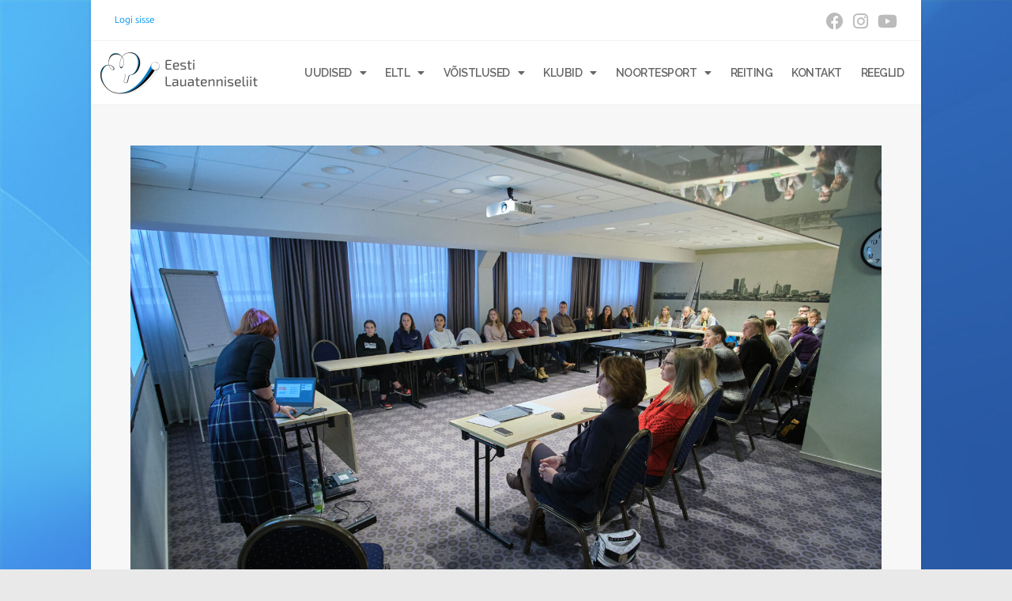

--- FILE ---
content_type: text/css
request_url: https://uus.lauatennis.ee/wp-content/uploads/elementor/css/post-11032.css?ver=1730765105
body_size: 241
content:
.elementor-kit-11032{--e-global-color-primary:#3194C859;--e-global-color-secondary:#54595F;--e-global-color-text:#666666;--e-global-color-accent:#3194C8A1;--e-global-color-3d867303:#6EC1E4;--e-global-color-bfbe91c:#53B848;--e-global-color-2184206f:#F67210;--e-global-color-40925d12:#4054B2;--e-global-color-29080bb2:#DE3F97;--e-global-color-7c10c804:#000;--e-global-color-2685701a:#FFF;--e-global-typography-primary-font-family:"Raleway";--e-global-typography-primary-font-weight:600;--e-global-typography-secondary-font-family:"Raleway";--e-global-typography-secondary-font-weight:400;--e-global-typography-text-font-family:"Open Sans";--e-global-typography-text-font-weight:400;--e-global-typography-accent-font-family:"Open Sans";--e-global-typography-accent-font-weight:500;}.elementor-kit-11032 e-page-transition{background-color:#FFBC7D;}.elementor-section.elementor-section-boxed > .elementor-container{max-width:1000px;}.e-con{--container-max-width:1000px;}{}h1.entry-title{display:var(--page-title-display);}@media(max-width:1024px){.elementor-section.elementor-section-boxed > .elementor-container{max-width:1024px;}.e-con{--container-max-width:1024px;}}@media(max-width:767px){.elementor-section.elementor-section-boxed > .elementor-container{max-width:767px;}.e-con{--container-max-width:767px;}}